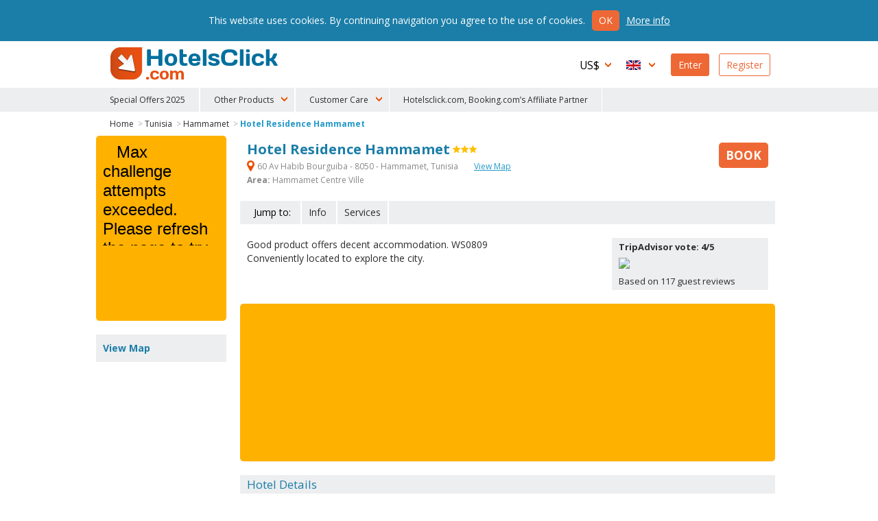

--- FILE ---
content_type: text/html
request_url: https://www.hotelsclick.com/hotels/tunisia/hammamet/70184/hotel-residence-hammamet.html
body_size: 9448
content:
<!DOCTYPE html><html lang="en">
    <head>
		<meta charset="utf-8">
        
		<!--[if IE]><meta http-equiv='X-UA-Compatible' content='IE=edge,chrome=1'><![endif]-->
		<meta name="viewport" content="initial-scale=1, user-scalable=no, width=device-width">
		<meta name="apple-mobile-web-app-capable" content="yes">

        
        <script type="text/javascript">
            window.dataLayer = window.dataLayer || [];
        </script>
        
        
        
        <script type="text/javascript">
            (function(w,d,s,l,i){w[l]=w[l]||[];w[l].push({'gtm.start':
                new Date().getTime(),event:'gtm.js'});var f=d.getElementsByTagName(s)[0],
                j=d.createElement(s),dl=l!='dataLayer'?'&l='+l:'';j.async=true;j.src=
                'https://www.googletagmanager.com/gtm.js?id='+i+dl;f.parentNode.insertBefore(j,f);
                })(window,document,'script','dataLayer','GTM-N8TNK24');
        </script>
        
        

        		<link rel="alternate" hreflang="it" href="https://www.hotelsclick.com/alberghi/tunisia/hammamet/70184/hotel-residence-hammamet.html">
		<link rel="alternate" hreflang="en" href="https://www.hotelsclick.com/hotels/tunisia/hammamet/70184/hotel-residence-hammamet.html">
		<link rel="alternate" hreflang="fr" href="https://www.hotelsclick.com/auberges/tunisie/hammamet/70184/hotel-residence-hammamet.html">
		<link rel="alternate" hreflang="de" href="https://www.hotelsclick.com/gasthofe/tunesien/hammamet/70184/hotel-residence-hammamet.html">
		<link rel="alternate" hreflang="es" href="https://www.hotelsclick.com/hoteles/tunez/hammamet/70184/hotel-residence-hammamet.html">

        <meta name="majestic-site-verification" content="MJ12_a408d0d1-75a8-42ea-afde-5fdea8d8f360">
        <link rel="shortcut icon" href="https://www.hotelsclick.com/images_dir/favicon.ico" />
        <link rel="apple-touch-icon" sizes="57x57" href="https://www.hotelsclick.com/images_dir/favicons/apple-touch-icon-57x57.png">
        <link rel="apple-touch-icon" sizes="60x60" href="https://www.hotelsclick.com/images_dir/favicons/apple-touch-icon-60x60.png">
        <link rel="apple-touch-icon" sizes="72x72" href="https://www.hotelsclick.com/images_dir/favicons/apple-touch-icon-72x72.png">
        <link rel="apple-touch-icon" sizes="76x76" href="https://www.hotelsclick.com/images_dir/favicons/apple-touch-icon-76x76.png">
        <link rel="apple-touch-icon" sizes="114x114" href="https://www.hotelsclick.com/images_dir/favicons/apple-touch-icon-114x114.png">
        <link rel="apple-touch-icon" sizes="120x120" href="https://www.hotelsclick.com/images_dir/favicons/apple-touch-icon-120x120.png">
        <link rel="apple-touch-icon" sizes="144x144" href="https://www.hotelsclick.com/images_dir/favicons/apple-touch-icon-144x144.png">
        <link rel="apple-touch-icon" sizes="152x152" href="https://www.hotelsclick.com/images_dir/favicons/apple-touch-icon-152x152.png">
        <link rel="apple-touch-icon" sizes="180x180" href="https://www.hotelsclick.com/images_dir/favicons/apple-touch-icon-180x180.png">
        <link rel="icon" type="image/png" href="https://www.hotelsclick.com/images_dir/favicons/192x192-hc.png" sizes="192x192">
        <meta name="msapplication-square70x70logo" content="https://www.hotelsclick.com/images_dir/favicons/smalltile.png" />
        <meta name="msapplication-square150x150logo" content="https://www.hotelsclick.com/images_dir/favicons/mediumtile.png" />
        <meta name="msapplication-wide310x150logo" content="https://www.hotelsclick.com/images_dir/favicons/widetile.png" />
        <meta name="msapplication-square310x310logo" content="https://www.hotelsclick.com/images_dir/favicons/largetile.png" />
        <link rel="help" href="https://www.hotelsclick.com/hotels.html" />

        

        <link rel="canonical" href="https://www.hotelsclick.com/hotels/tunisia/hammamet/70184/hotel-residence-hammamet.html">



        		<base href="https://www.hotelsclick.com/">
        
        <title>Hotel Residence Hammamet. Book with Hotelsclick.com</title>
        <meta name="description" content="Hotel Residence Hammamet, Hammamet in Hammamet Centre Ville area: find out the best deals and book your room.">


        

                                    
                <meta name="robots" content="index,follow">
        

        <link rel="icon" type="image/png" href="https://www.hotelsclick.com/images_dir/hotelsclick/hotelsclick-32x32.png" sizes="32x32" />
		<link rel="icon" type="image/png" href="https://www.hotelsclick.com/images_dir/hotelsclick/hotelsclick-16x16.png" sizes="16x16" />
        

        
        <link rel="search" type="application/opensearchdescription+xml" href="https://www.hotelsclick.com/opensearch.xml" title="Hotel Reservations, book with HotelsClick.com - Cheap to Luxury Hotels">
        
                                
        
        
        
        
        
        <link href="https://fonts.googleapis.com/css?family=Open+Sans:400,700" rel="stylesheet">

        
        <link rel="stylesheet " type='text/css' href="https://www.hotelsclick.com/en/stylesheet-5aq4Zp69YToxOntpOjA7czoyMToiaG90ZWxzY2xpY2svc3R5bGUuY3NzIjt996pZ4qa5.css">

        
        <!--[if lt IE 9]>
        <script src="https://oss.maxcdn.com/html5shiv/3.7.2/html5shiv.min.js"></script>
        <script src="https://oss.maxcdn.com/respond/1.4.2/respond.min.js"></script>
        <![endif]-->

        

        
        
        
                        
        <script>
            (function (w,i,d,g,e,t,s) {w[d] = w[d]||[];t= i.createElement(g);
                t.async=1;t.src=e;s=i.getElementsByTagName(g)[0];s.parentNode.insertBefore(t, s);
            })(window, document, '_gscq','script','//widgets.getsitecontrol.com/60303/script.js');
        </script>
        
                

		
		

        <meta name="google-site-verification" content="zCLM3o0EHQJhw1YGmlKmMM3IcpilBgmXvK-4WeAHwyo">
    </head>

    

    <body class="hotelpage   min_width ">

    
    
    <noscript><iframe src="https://www.googletagmanager.com/ns.html?id=GTM-N8TNK24" height="0" width="0" style="display:none;visibility:hidden"></iframe></noscript>
    
    

	
                                        		<!--[if lt IE 8]><p class="browserupgrade">You are using an <strong>outdated</strong> browser. Please <a href="http://browsehappy.com/?locale=en" target="_blank" rel="nofollow">upgrade your browser</a> to improve your experience.</p><![endif]-->

		<div class="wrp is_desktop">

            			<header>
				<div id="hdr">
					<div class="cnt">
						<h1><a href="https://www.hotelsclick.com/">HotelsClick.com</a></h1>

                        
                                                                            
                         

						<nav>
							<div id="menu_wrp">
								<div id="user_ico" class="mobile_menu"><p class="userico"><span>User</span></p></div>
								<div id="menu_ico" class="mobile_menu"><p class="burgermenu"><i><span>Menu</span></i></p></div>
								<ul id="menu">
									<li class="menu_item ico dropdown curr onmobile">
                                                                                <span class="current_curr">US$</span>
										<div class="submenu">
											<ul>
																								<li onclick="changeNavigationCurrency('EUR')">
													<span class="curr_name">Euro</span> <span class="curr_symb">€</span>
												</li>
																								<li onclick="changeNavigationCurrency('GBP')">
													<span class="curr_name">Pound Sterling</span> <span class="curr_symb">£</span>
												</li>
																								<li class="selected" onclick="changeNavigationCurrency('USD')">
													<span class="curr_name">US dollar</span> <span class="curr_symb">US$</span>
												</li>
																								<li onclick="changeNavigationCurrency('AUD')">
													<span class="curr_name">Australian Dollar</span> <span class="curr_symb">AUD</span>
												</li>
																								<li onclick="changeNavigationCurrency('DKK')">
													<span class="curr_name">Danish Krone</span> <span class="curr_symb">DKK</span>
												</li>
																								<li onclick="changeNavigationCurrency('NOK')">
													<span class="curr_name">Norwegian Krone</span> <span class="curr_symb">NOK</span>
												</li>
																								<li onclick="changeNavigationCurrency('SEK')">
													<span class="curr_name">Swedish krona</span> <span class="curr_symb">SEK</span>
												</li>
																								<li onclick="changeNavigationCurrency('CHF')">
													<span class="curr_name">Swiss Franc</span> <span class="curr_symb">CHF</span>
												</li>
																								<li onclick="changeNavigationCurrency('ARS')">
													<span class="curr_name">Argentine Peso</span> <span class="curr_symb">AR$</span>
												</li>
																								<li onclick="changeNavigationCurrency('BRL')">
													<span class="curr_name">Brazilian Real</span> <span class="curr_symb">BRL</span>
												</li>
																								<li onclick="changeNavigationCurrency('BGN')">
													<span class="curr_name">Bulgarian Lev</span> <span class="curr_symb">BGN</span>
												</li>
																								<li onclick="changeNavigationCurrency('CAD')">
													<span class="curr_name">Canadian Dollar</span> <span class="curr_symb">CAD</span>
												</li>
																								<li onclick="changeNavigationCurrency('CLP')">
													<span class="curr_name">Chilean Peso</span> <span class="curr_symb">CL$</span>
												</li>
																								<li onclick="changeNavigationCurrency('COP')">
													<span class="curr_name">Colombian Peso</span> <span class="curr_symb">COP</span>
												</li>
																								<li onclick="changeNavigationCurrency('CZK')">
													<span class="curr_name">Czech Koruna</span> <span class="curr_symb">Kč</span>
												</li>
																								<li onclick="changeNavigationCurrency('HUF')">
													<span class="curr_name">Hungarian Forint</span> <span class="curr_symb">HUF</span>
												</li>
																								<li onclick="changeNavigationCurrency('INR')">
													<span class="curr_name">Indian Rupee</span> <span class="curr_symb">Rs.</span>
												</li>
																								<li onclick="changeNavigationCurrency('ILS')">
													<span class="curr_name">Israeli New Sheqel</span> <span class="curr_symb">ILS</span>
												</li>
																								<li onclick="changeNavigationCurrency('JPY')">
													<span class="curr_name">Japanese Yen</span> <span class="curr_symb">¥</span>
												</li>
																								<li onclick="changeNavigationCurrency('MYR')">
													<span class="curr_name">Malaysian Ringgit</span> <span class="curr_symb">MYR</span>
												</li>
																								<li onclick="changeNavigationCurrency('MXN')">
													<span class="curr_name">Mexican Peso</span> <span class="curr_symb">MXN</span>
												</li>
																								<li onclick="changeNavigationCurrency('NZD')">
													<span class="curr_name">New Zealand dollar</span> <span class="curr_symb">NZD</span>
												</li>
																								<li onclick="changeNavigationCurrency('PEN')">
													<span class="curr_name">Peruvian Sol</span> <span class="curr_symb">S/.</span>
												</li>
																								<li onclick="changeNavigationCurrency('PHP')">
													<span class="curr_name">Philippine Peso</span> <span class="curr_symb">PHP</span>
												</li>
																								<li onclick="changeNavigationCurrency('PLN')">
													<span class="curr_name">Polish Zloty</span> <span class="curr_symb">zł</span>
												</li>
																								<li onclick="changeNavigationCurrency('RON')">
													<span class="curr_name">Romanian New Leu</span> <span class="curr_symb">lei</span>
												</li>
																								<li onclick="changeNavigationCurrency('RUB')">
													<span class="curr_name">Russian Ruble</span> <span class="curr_symb">RUB</span>
												</li>
																								<li onclick="changeNavigationCurrency('SGD')">
													<span class="curr_name">Singapore Dollar</span> <span class="curr_symb">S$</span>
												</li>
																								<li onclick="changeNavigationCurrency('ZAR')">
													<span class="curr_name">South African Rand</span> <span class="curr_symb">ZAR</span>
												</li>
																								<li onclick="changeNavigationCurrency('AED')">
													<span class="curr_name">U.A.E. Dirham</span> <span class="curr_symb">AED</span>
												</li>
																								<li onclick="changeNavigationCurrency('UYU')">
													<span class="curr_name">Uruguayan Peso</span> <span class="curr_symb">$U</span>
												</li>
																							</ul>
										</div>
                                        									</li>
									<li class="menu_item ico dropdown lang onmobile">

                                                                                                                                                                    
										
                                        <span class="current_lang en">English</span>
										<div class="submenu">
											<ul>
																																				<li>
													<a href="https://www.hotelsclick.com/alberghi/tunisia/hammamet/70184/hotel-residence-hammamet.html">
														<span class="lang_name">Italiano</span> <span class="lang_symb it">IT</span>
													</a>
												</li>
																																																																								<li>
													<a href="https://www.hotelsclick.com/auberges/tunisie/hammamet/70184/hotel-residence-hammamet.html">
														<span class="lang_name">Français</span> <span class="lang_symb fr">FR</span>
													</a>
												</li>
																																																<li>
													<a href="https://www.hotelsclick.com/gasthofe/tunesien/hammamet/70184/hotel-residence-hammamet.html">
														<span class="lang_name">Deutsch</span> <span class="lang_symb de">DE</span>
													</a>
												</li>
																																																<li>
													<a href="https://www.hotelsclick.com/hoteles/tunez/hammamet/70184/hotel-residence-hammamet.html">
														<span class="lang_name">Español</span> <span class="lang_symb es">ES</span>
													</a>
												</li>
																																			</ul>
										</div>

                                        									</li>

                                    


                                    									<li class="menu_item signin signbutton">
										<a title="Welcome! Already Registered? Access Your Profile" href="https://www.hotelsclick.com/bookings.php">Enter</a>
									</li>

									<li class="menu_item signup signbutton">
										<a title="Are You A New User? Register" href="https://www.hotelsclick.com/user_manager/register.php">Register</a>
									</li>

                                    

								</ul>

							</div>
						</nav>
					</div>


 
					<div id="hotlinks_wrp">
						<ul id="hotlinks" class="cnt">
						
                                <li class="ico specialoffers onmobile" data-order="1">
                                    <a href="/en/hotel-deals-flash.html">Special Offers 2025</a>
                                </li>

                                                        
                                                        
                            <li class="onmobile" style="display:none;">
                                                                                                                                    <a  title="Transfers" href="https://www.hotelsclick.com/en/shuttle-service.html" rel="nofollow" onclick="_gaq.push(['_trackEvent', 'Home Page - menu', 'POS 1 - iframe', 'Transfers [en]', 1]);">Transfers</a>
                            </li>
                            <li class="onmobile" style="display:none;">
                                <a  title="Car Hire" href="http://cars.hotelsclick.com/en/cars.html" onclick="_gaq.push(['_trackEvent', 'Home Page - menu', 'POS 2 - iframe', 'Car renting [en]', 1]);">Car Hire</a>
                            </li>
                            <li class="onmobile" style="display:none;">
                                                                <a  href="https://www.partner.viator.com/en/25531/" title="Attractions" rel="nofollow" target="_blank"  onclick="_gaq.push(['_trackEvent', 'Home Page - menu', 'POS 2 - WL', 'Attractions viator [en]', 1]);">Attractions</a>
                                                            </li>
                                                        <li class="onmobile" style="display:none;">
                                <a  title="Ski" href="https://www.hotelsclick.com/en/ski.html" onclick="_gaq.push(['_trackEvent', 'Home Page - menu', 'POS 7 - iframe', 'Ski [en]', 1]);">Ski</a>
                            </li>
                            <li class="onmobile" style="display:none;">
                                <a title="Ferries" href="https://www.hotelsclick.com/en/ferries.html" onclick="_gaq.push(['_trackEvent', 'Home Page - menu', 'POS 9 - iframe', 'Ferries [en]', 1]);">Ferries</a>
                            </li>
                            <li class="onmobile" style="display:none;">
                                <a href="/information/faqs.html">F.A.Q.</a>
                            </li>
                                
                                <li class="onmobile" style="display:none;">
                                    <a href="/en/contact-us.html">Contact Us</a>
                                </li>
                                
                            
                                                        <li class="ico dropdown extra_services" data-order="2">
                                <span>Other Products</span>
                                <div class="submenu">
                                    <ol>
                                        <li>
                                                                                                                                                                                    <a  title="Transfers" href="https://www.hotelsclick.com/en/shuttle-service.html" rel="nofollow" onclick="_gaq.push(['_trackEvent', 'Home Page - menu', 'POS 1 - iframe', 'Transfers [en]', 1]);">Transfers</a>
                                        </li>
                                        <li>
                                            <a  title="Car Hire" href="http://cars.hotelsclick.com/en/cars.html"  onclick="_gaq.push(['_trackEvent', 'Home Page - menu', 'POS 2 - iframe', 'Car renting [en]', 1]);">Car Hire</a>
                                        </li>
                                        <li>
                                                                                        <a  href="https://www.partner.viator.com/en/25531/" title="Attractions" rel="nofollow" target="_blank" onclick="_gaq.push(['_trackEvent', 'Home Page - menu', 'POS 2 - WL', 'Attractions viator [en]', 1]);">Attractions</a>
                                                                                    </li>
                                        <li>
                                            <a  title="Ski" href="https://www.hotelsclick.com/en/ski.html" onclick="_gaq.push(['_trackEvent', 'Home Page - menu', 'POS 7 - iframe', 'Ski [en]', 1]);">Ski</a>
                                        </li>
                                        <li>
                                            <a title="Ferries" href="https://www.hotelsclick.com/en/ferries.html" onclick="_gaq.push(['_trackEvent', 'Home Page - menu', 'POS 9 - iframe', 'Ferries [en]', 1]);">Ferries</a>
                                        </li>
                                    </ol>
                                </div>
                            </li>
                                                        
                            <li class="ico dropdown customer_care" data-order="2">
                                <span>Customer Care</span>
                                <div class="submenu">
                                    <ol>
                                        <li><a href="/information/faqs.html">F.A.Q.</a></li>
                                        
                                            <li><a href="/en/contact-us.html">Contact Us</a></li>
                                        
                                    </ol>
                                </div>
                            </li>    
                            
                            
                                <li class="ico specialoffers onmobile">
                                                                            <a href="/information/terms.html" target="_blank" rel="nofollow noopener">Hotelsclick.com, Booking.com’s Affiliate Partner</a>
                                                                    </li>
                            
                            

						</ul>
					</div>


				</div>
			</header>
            
			<main>
                
				
				<div id="error" class="error_div cnt" style="display: none;">
					<a id="eanchor"></a>
					<div class="error_border">
						<fieldset class="error_field">
							<legend><span class="red_font">Error</span></legend>
							<span id="error_text"></span>
							<span class="cursor_pointer" onclick="hide_error();">close</span>
						</fieldset>
					</div>
				</div>


				
        










    
    


    
    
                        



    
    
        
    
        
            
            
        
            
            
        
            
            
        
            
            
    






<div class="internal cnt hotel" itemscope itemtype="http://schema.org/Hotel">

    <input type="hidden" id="client" name="client" value="actorb2c"/>

    

    
    
    
    

    <div id="breadcrumb" class="spacer">
        <ol>
            <li><a href="https://www.hotelsclick.com/">Home</a> ></li>
            <li><a href="https://www.hotelsclick.com/hotels/TN/hotel-tunisia.html">Tunisia</a> ></li>
            <li><a href="https://www.hotelsclick.com/hotels/tunisia/HAMM/hotel-hammamet.html">Hammamet</a> ></li>
            <li><a itemprop="url" href="https://www.hotelsclick.com/hotels/tunisia/hammamet/70184/hotel-residence-hammamet.html" class="selected">Hotel Residence Hammamet</a></li>
        </ol>
        <script type="application/ld+json">
        {
           "@context":"http://schema.org",
           "@type":"WebPage",
           "breadcrumb":{
              "@type":"BreadcrumbList",
              "itemListElement":[
                 {
                    "@type":"ListItem",
                    "position":1,
                    "item":{
                       "@id":"/",
                       "name":"HotelsClick.com"
                    }
                 },
                 {
                    "@type":"ListItem",
                    "position":2,
                    "item":{
                        "@id": "https://www.hotelsclick.com/hotels/TN/hotel-tunisia.html",
                        "name": "Tunisia"
                    }
                 },
                 {
                    "@type":"ListItem",
                    "position":3,
                    "item":{
                       "@id":"https://www.hotelsclick.com/hotels/tunisia/HAMM/hotel-hammamet.html",
                       "name":"Hammamet"
                    }
                 },
                 {
                    "@type":"ListItem",
                    "position":4,
                    "item":{
                       "@id":"",
                       "name":"Hotel Residence Hammamet"
                    }
                 }
              ]
           }
        }
        </script>
    </div>
    
        

        <div class="main">
    
        <div class="title">
            <div class="title_cnt">
                <div class="name">
                    <h1>
                        <span itemprop="name">Hotel Residence Hammamet</span>
                    </h1>
                     <span class="cat"><span class="s3" title="Hotel Residence Hammamet 3 Stars">3 Stars</span></span>                </div>

                                <p class="address">
                    <strong itemprop="address" class="gmapopener" onclick="_gaq.push(['_trackEvent', 'Hotel Page', 'View Hotel Map - LINK (address)','HAMM 70184']);"><span>&nbsp;</span> 60 Av Habib Bourguiba - 8050  -  Hammamet,
                        Tunisia
                    </strong>
                                        <strong class="gmapopener altlink" onclick="_gaq.push(['_trackEvent', 'Hotel Page', 'View Hotel Map - LINK','HAMM 70184']);">View Map</strong>
                                                                <br>
                        <strong>Area:</strong> Hammamet Centre Ville
                                                        </p>
                
                            </div>

                        <div class="minprice_td">
                <div class="inner">
                                                            <a href="hotels/tunisia/hammamet/70184/hotel-residence-hammamet.html#form_results_wrp" class="scrollto nooff booknow no_minprice "><span class="cta_book">Book</span></a>
                </div>
            </div>
                    </div>


                                <div id="goto" class="nofeedback">
                <ul>
                    <li class="lbl">Jump to:</li>
                                            <li><a class="scrollto nooff" href="hotels/tunisia/hammamet/70184/hotel-residence-hammamet.html#info">Info</a></li>
                                                            <li><a class="scrollto nooff last_item" href="hotels/tunisia/hammamet/70184/hotel-residence-hammamet.html#serv_hotel">Services</a></li>                                    </ul>
            </div>
                    


        


        

        <div id="text_wrp" class="txtshorter">
            

            

                                                                                                        
                <div id="text_feedback_inner">

                <div class="text full">
                    <p>
                        Good product offers decent accommodation. WS0809<br>Conveniently located to explore the city.
                    </p>
                </div>

                                    <div class="feedback_wrp feedbackV2">

                                                <p class="tripadv ">
                            <span class="vote">TripAdvisor vote: 4/5</span>
                            <span class="patch">
                                <img src="https://www.tripadvisor.com/img/cdsi/img2/ratings/traveler/4.0-39958-4.gif">
                            </span>
                            <span class="claim">
                                Based on 117 guest reviews
                            </span>
                        </p>
                        
                        
                        
                    </div>
                
                </div>

                    </div>


                    
            <div id="form_results_wrp" style="height:250px;">
                <div id="search_form" class="wide" style="height:230px; -moz-border-radius: 5px 5px 5px 5px;-webkit-border-radius: 5px 5px 5px 5px;border-radius: 5px 5px 5px 5px;">
                    <div id="booking_widget_form">

                        
<ins class="bookingaff" data-aid="1812058" data-target_aid="1812058" data-prod="nsb" data-width="100%" data-height="auto" data-lang="en" data-currency="USD" data-label="homepage_form" data-ss="residence hammamet hammamet">
    <!-- Anything inside will go away once widget is loaded. -->
    <a href="//www.booking.com?aid=1812058">Booking.com</a>
</ins>
<script type="text/javascript">
    (function(d, sc, u) {
        var s = d.createElement(sc), p = d.getElementsByTagName(sc)[0];
        s.type = 'text/javascript';
        s.async = true;
        s.src = u + '?v=' + (+new Date());
        p.parentNode.insertBefore(s,p);
    })(document, 'script', '//aff.bstatic.com/static/affiliate_base/js/flexiproduct.js');
</script>

                    </div>
                </div>
            </div>
        
        


        
                <div id="info" class="box_wrp">

            <h2>Hotel Details</h2>
            <div class="text">

                
                
                <h3>Lobby</h3><p>Medium in size with enough seating areas.</p><h3>Exterior</h3><p>Purpose built block.</p><h3>Rooms</h3><p>Medium in size, well decorated and furnished. bathrooms are also medium in size and well furnished.</p><h3>Restaurant</h3><p>Located in the ground floor. Medium in size with good decoration throughout. It offers local and international cuisine.</p>
                

            </div>
        </div>
        

        

                <div id="serv_hotel" class="box_wrp">
            <h2>Hotel facilities</h2>
            <ul class="sprt">

                                        <li class="lifts"><span>&nbsp;</span>Lifts 1</li>
                                        <li class="laundry"><span>&nbsp;</span>Laundry Service</li>
                                        <li class="shops"><span>&nbsp;</span>Shops</li>
                                        <li class="voltage"><span>&nbsp;</span>Voltage 220</li>
                                </ul>
                        <div class="text">
                <p>The <strong>Hotel Residence Hammamet</strong> offers a laundry service. The accommodation is suitable for those who love shopping.</p>
            </div>
                                </div>
        

                <div id="serv_room" class="box_wrp">
            <h2>Rooms facilities</h2>
            <ul class="sprt">
                            <li class="tv"><span>&nbsp;</span>Television</li>
                            <li class="tvsat"><span>&nbsp;</span>Satellite TV</li>
                        </ul>
                        <div class="text">
                <p>The <strong>Hotel Residence Hammamet</strong> offers the use of a TV in the rooms.</p>
            </div>
                    </div>
        

                        
        
        

                


         
        

        
        <a id="booknowfx" href="https://www.hotelsclick.com/hotels/tunisia/hammamet/70184/hotel-residence-hammamet.html#form_results_wrp" class="scrollto nooff ">Book</a>

        <div id="gmapdialog" title="Location" data-hotel-id="70184"></div>

        
        </div>

    <div class="sidebar">

                <div id="form_bar" style="min-height:270px;">
            
            
<ins class="bookingaff" data-aid="1812058" data-target_aid="1812058" data-prod="nsb" data-width="100%" data-height="auto" data-lang="en" data-currency="USD" data-label="homepage_form" data-ss="residence hammamet hammamet">
    <!-- Anything inside will go away once widget is loaded. -->
    <a href="//www.booking.com?aid=1812058">Booking.com</a>
</ins>
<script type="text/javascript">
    (function(d, sc, u) {
        var s = d.createElement(sc), p = d.getElementsByTagName(sc)[0];
        s.type = 'text/javascript';
        s.async = true;
        s.src = u + '?v=' + (+new Date());
        p.parentNode.insertBefore(s,p);
    })(document, 'script', '//aff.bstatic.com/static/affiliate_base/js/flexiproduct.js');
</script>
        </div>
        
        <div id="map_wrp" class="sidebox">
            <h3>View Map</h3>
            <p>
                <span class="gmapopener" onclick="_gaq.push(['_trackEvent', 'Hotel Page', 'View Hotel Map - IMG','HAMM 70184']);" title="Map RESIDENCE HAMMAMET" style="background-image: url('https://pictures.netstorming.net/common/hotels/maps/70184/map-residence-hammamet.png')">
                    <img src="https://pictures.netstorming.net/common/hotels/maps/70184/map-residence-hammamet.png" alt="Map RESIDENCE HAMMAMET" title="Map RESIDENCE HAMMAMET HAMMAMET" />
                </span>
            </p>
        </div>

        <div id="accepted_cc" class="sidebox">
            <h3>Payment types</h3>
            <p class="payment_type">
    <span class="cc" id="mastercard">Mastercard</span>
    <span class="cc" id="visa">Visa</span>
    <span class="cc" id="americanexp">American Express</span>
    <span class="cc" id="paypal">Paypal</span>
</p>
        </div>

        

                <div id="other_hotel_links" class="sidebox">
            <h3>Recommended hotels</h3>
            <ul>
                                    <li><a href="hotels/tunisia/hammamet/98259/hotel-le-zenith.html">Hotel Le Zenith</a></li>
                                    <li><a href="hotels/tunisia/hammamet/46787/hotel-mechmoum.html">Hotel Mechmoum</a></li>
                                    <li><a href="hotels/tunisia/hammamet/155159/hotel-mediterranee-thalasso-golf.html">Hotel Mediterranee Thalasso-Golf</a></li>
                                    <li><a href="hotels/tunisia/hammamet/52234/hotel-omar-khayam-club-and-aquapark.html">Hotel Omar Khayam Club &amp; Aquapark</a></li>
                                    <li><a href="hotels/tunisia/hammamet/3278/hotel-park-plage.html">Hotel Park Plage</a></li>
                                    <li><a href="hotels/tunisia/hammamet/52235/hotel-residence-la-paix.html">Hotel Residence La Paix</a></li>
                                    <li><a href="hotels/tunisia/hammamet/123884/hotel-residence-mahmoud.html">Hotel Residence Mahmoud</a></li>
                                    <li><a href="hotels/tunisia/hammamet/70202/hotel-residence-romane.html">Hotel Residence Romane</a></li>
                                    <li><a href="hotels/tunisia/hammamet/46791/hotel-samira-club.html">Hotel Samira Club</a></li>
                                    <li><a href="hotels/tunisia/hammamet/124560/hotel-hamilton.html">Hotel Hamilton</a></li>
                                    <li class="last"><a href="hotels/tunisia/HAMM/hotel-hammamet.html">All Hotels Hammamet</a></li>
                            </ul>
        </div>
        
        
       

                <div id="photogallery" class="sidebox">
            <p>
                <a href="https://www.hotelsclick.com/hotels/tunisia/hammamet/70184/hotel-residence-hammamet-photos.html" title="Photo Hotel Residence Hammamet">Photo Hotel Residence Hammamet</a>
            </p>
        </div>
        
    </div>
    
</div>










			</main>


                        <footer>
				<div id="ftr">
					<div class="cnt">

                                                                        
                                                
                                                
                                                
                        <ul id="whoweare" class="col" style="width: 30%;">
                            <li class="lbl">HotelsClick.com</li>
                            <li class="lnk"><a href="/information/about.html">About us</a></li>
                            
                                <li class="lnk"><a href="/information/terms.html">Terms & Conditions</a></li>
                            
                            <li class="lnk"><a href="http://blog.hotelsclick.com/" target="_blank">Blog</a></li>
                            <li class="lnk"><a href="/information/privacy.html">Privacy</a></li>
                            <li class="lnk"><a href="/hotels.html">Sitemap</a></li>
                        </ul>

                        <ul id="forpartners" class="col" style="width: 30%;">
                            <li class="lbl">Partner Services</li>
                            <li><a href="/en/add-your-hotel.html">Add your hotel</a></li>
                            <li>
                                                                                                <a href="/en/affiliates.html">Affiliate with us</a>
                            </li>
                            <li><a href="http://extranet.hotelsclick.com/" target="_blank">Extranet</a></li>
                        </ul>

                                                <div id="newsletter_ftr" class="col">
                            <p>
                                <strong>Newsletter</strong><br>
                                Exclusive deals, straight to your inbox.<br>
                                <a class="newsletter_link" href="/user_manager/registernwl.php">subscribe</a>
                            </p>
                        </div>
                        
						<div id="pay_follow_app">
                            <p id="payment_type">
                                <span class="cc" id="ssl_stamp">SSL</span>
                                <span class="cc" id="mastercard">Mastercard</span>
                                <span class="cc" id="visa">Visa</span>
                                <span class="cc" id="americanexp">American Express</span>
                                <span class="cc" id="paypal">Paypal</span>
                                <span class="cc" id="amazon">AmazonPay</span>
                            </p>

                            

                            
                        </div>
                    </div>
				</div>
				<div id="subftr">
					<div class="cnt">
						<p id="copyright">
							<span>Copyright © 2020/25 Hashnap srl. All rights reserved | P.Iva 04396920276<br>Determination License 0027448 issued on 20.01.2020 by the Veneto Region.</span>
                                                            Hashnap srl - via Brunacci, 9/b - 30175 Marghera (Venice), Italy
                            							<a href="http://www.netstorming.net" title="NetStorming Software House" target="_blank" style="margin-top: 5px; margin-right: 5px;">NetStorming srl</a>
						</p>
					</div>
				</div>
			</footer>
                        
		</div>

        
        <script type="text/javascript">
            var _gaq = _gaq || [];
        </script>
        
            
		

        
        <script type="text/javascript">var sessid = "hmnit3bsuhloaaj79a2o182lo4";</script>

        
				
		<script  type="text/javascript" src="https://www.hotelsclick.com/en/javascript-571c4zZ1YTozOntpOjA7czoyNjoidmVuZG9yL2pxdWVyeS0yLjIuMi5taW4uanMiO2k6MTtzOjMwOiJ2ZW5kb3IvanF1ZXJ5LXVpLTEuMTIuMS5taW4uanMiO2k6MjtzOjM1OiJ2ZW5kb3IvanF1ZXJ5LXVpLWkxOG4uMS4xMS40Lm1pbi5qcyI7fQ.H-.H-1Zz4c175-notcomp.js"></script>
						
		<script  type="text/javascript" src="https://www.hotelsclick.com/en/[base64].H-1Zz4c175.js"></script>
		
        
        

                <script type="text/javascript">
            $(function() {
                setTimeout(session_keep_alive,300000);
parseUrl();
            });
        </script>
        

        
		

	    
		
		


        
        


        
				


		
		
		

		
		
		
		
		
		        
        
        <script type="text/javascript">

(function(f,a,c,d,g,b,h,e){if(f.taq){return}b=f.taq=function(){b.queue.push(arguments)};b.queue=[];if(/bot|googlebot|crawler|spider|robot|crawling/i.test(c.userAgent)){return}h=a.createElement(d);h.async=true;h.src=g;e=a.getElementsByTagName(d)[0];e.parentNode.insertBefore(h,e)})(window,document,navigator,"script","//static.tacdn.com/js3/taevents-c.js");
taq('init', "170760524");


taq('track', "PAGEVIEW", {"is_member":"false","device":"desktop","ab":"a","user_lang":"en","currency":"USD"});
</script>
        







<script src="https://www.artfut.com/static/tagtag.min.js?campaign_code=c0f692d8a4" onerror='var self = this;window.ADMITAD=window.ADMITAD||{},ADMITAD.Helpers=ADMITAD.Helpers||{},ADMITAD.Helpers.generateDomains=function(){for(var e=new Date,n=Math.floor(new Date(2020,e.getMonth(),e.getDate()).setUTCHours(0,0,0,0)/1e3),t=parseInt(1e12*(Math.sin(n)+1)).toString(30),i=["de"],o=[],a=0;a<i.length;++a)o.push({domain:t+"."+i[a],name:t});return o},ADMITAD.Helpers.findTodaysDomain=function(e){function n(){var o=new XMLHttpRequest,a=i[t].domain,D="https://"+a+"/";o.open("HEAD",D,!0),o.onload=function(){setTimeout(e,0,i[t])},o.onerror=function(){++t<i.length?setTimeout(n,0):setTimeout(e,0,void 0)},o.send()}var t=0,i=ADMITAD.Helpers.generateDomains();n()},window.ADMITAD=window.ADMITAD||{},ADMITAD.Helpers.findTodaysDomain(function(e){if(window.ADMITAD.dynamic=e,window.ADMITAD.dynamic){var n=function(){return function(){return self.src?self:""}}(),t=n(),i=(/campaign_code=([^&]+)/.exec(t.src)||[])[1]||"";t.parentNode.removeChild(t);var o=document.getElementsByTagName("head")[0],a=document.createElement("script");a.src="https://www."+window.ADMITAD.dynamic.domain+"/static/"+window.ADMITAD.dynamic.name.slice(1)+window.ADMITAD.dynamic.name.slice(0,1)+".min.js?campaign_code="+i,o.appendChild(a)}});'></script>




<script type="text/javascript">
    window._retag = window._retag || [];
    window._retag.push({code: "9ce888469c", level: 0});
    (function () {
        var id = "admitad-retag";
        if (document.getElementById(id)) {return;}
        var s = document.createElement("script");
        s.async = true; s.id = id;
        var r = (new Date).getDate();
        s.src = (document.location.protocol == "https:" ? "https:" : "http:") + "//cdn.lenmit.com/static/js/retag.js?r="+r;
        var a = document.getElementsByTagName("script")[0]
        a.parentNode.insertBefore(s, a);
    })()
</script>









<script type="text/javascript">
    // required object
    window.ad_product = {
        "id": "70184",   // required
        "vendor": "HotelsClick.com",
        "price": "",
        "url": "https://www.hotelsclick.com/hotels/tunisia/hammamet/70184/hotel-residence-hammamet.html",
        "picture": "",
        "name": "RESIDENCE HAMMAMET",
        "category": "6"
    };

    window._retag = window._retag || [];
    window._retag.push({code: "9ce88846e2", level: 2});
    (function () {
        var id = "admitad-retag";
        if (document.getElementById(id)) {return;}
        var s = document.createElement("script");
        s.async = true; s.id = id;
        var r = (new Date).getDate();
        s.src = (document.location.protocol == "https:" ? "https:" : "http:") + "//cdn.lenmit.com/static/js/retag.js?r="+r;
        var a = document.getElementsByTagName("script")[0]
        a.parentNode.insertBefore(s, a);
    })()
</script>







 

					<script type="text/javascript">
                $(document).ready(function(){
                    if ( typeof $.cookieBar == 'function' ) {
                        $.cookieBar({
                            message: "This website uses cookies. By continuing navigation you agree to the use of cookies.",
                            acceptButton: true,
                            acceptText: "Ok",
                            declineButton: false,
                            policyButton: true,
                            policyText: "More info",
                            policyURL: "https://www.hotelsclick.com/en/cookies.html",
                            autoEnable: true,
                            acceptOnContinue: true,
                            forceShow: false,
                            expireDays: 365,
                            element: "body",
                            effect: "slide",
                            append: false,
                            fixed: true,
                            bottom: true,
                            zindex: "1001"
                        });
                    }
                });
        </script>
		
        

        
    </body>
</html>


--- FILE ---
content_type: text/html; charset=UTF-8
request_url: https://www.booking.com/flexiproduct.html?product=nsb&w=100%25&h=auto&lang=en&aid=1812058&target_aid=1812058&selected_currency=USD&ss=residence%20hammamet%20hammamet&fid=1763775673000&affiliate-link=widget1&
body_size: 1813
content:
<!DOCTYPE html>
<html lang="en">
<head>
    <meta charset="utf-8">
    <meta name="viewport" content="width=device-width, initial-scale=1">
    <title></title>
    <style>
        body {
            font-family: "Arial";
        }
    </style>
    <script type="text/javascript">
    window.awsWafCookieDomainList = ['booking.com'];
    window.gokuProps = {
"key":"AQIDAHjcYu/GjX+QlghicBgQ/7bFaQZ+m5FKCMDnO+vTbNg96AGS8X/Mt0k6d7Xyo0OwQ/Z3AAAAfjB8BgkqhkiG9w0BBwagbzBtAgEAMGgGCSqGSIb3DQEHATAeBglghkgBZQMEAS4wEQQM4dhFAVRAvTWkEoQSAgEQgDtVQwFQ+8zJzSMVoFcOoCSae1p1R/DQdD0AyCKBVfOyEJtKZpFoQue9GVJW1HFeO2reU7BxmxMy/zuO8w==",
          "iv":"D5499AF2zwAAAvQh",
          "context":"/S6ooaikBddq9Vco3O/YdG17xL9zGuvUtME1FVB1/l/HWD+XNv7f2PhtqddmwCbSGfmB7MkoddKhYOknZYirmqjQmvUS9B3pjvRUU75rg1wjml3dxLjgIkN45tUujB6SICD75yyKrEH/vBbAvjSchZQLiUzwYDgQ/Rthnz0M1Im8KWaOTNeJi+FwxnK1ve1ZS2abCTGtq9nN+mqZsruEZ50UXFxNG6Uw62dIvbh2y32VPgmeBPafiREHhTK1VZkIxgMc8rQ+H99WqOHmtQFq/S6EDv0Wyf1ZIr1vDKmXD3vFv86SFraFYOEzxud971wUuxQ5cHWlV2ljK68yJRsUMaLCWGqXf1jMA3VmF3b0E0ESqJI="
};
    </script>
    <script src="https://d8c14d4960ca.337f8b16.us-east-2.token.awswaf.com/d8c14d4960ca/a18a4859af9c/f81f84a03d17/challenge.js"></script>
</head>
<body>
    <div id="challenge-container"></div>
    <script type="text/javascript">
        AwsWafIntegration.saveReferrer();
        AwsWafIntegration.checkForceRefresh().then((forceRefresh) => {
            if (forceRefresh) {
                AwsWafIntegration.forceRefreshToken().then(() => {
                    window.location.reload(true);
                });
            } else {
                AwsWafIntegration.getToken().then(() => {
                    window.location.reload(true);
                });
            }
        });
    </script>
    <noscript>
        <h1>JavaScript is disabled</h1>
        In order to continue, we need to verify that you're not a robot.
        This requires JavaScript. Enable JavaScript and then reload the page.
    </noscript>
</body>
</html>

--- FILE ---
content_type: text/html; charset=UTF-8
request_url: https://www.booking.com/flexiproduct.html?product=nsb&w=100%25&h=auto&lang=en&aid=1812058&target_aid=1812058&selected_currency=USD&ss=residence%20hammamet%20hammamet&fid=1763775673019&affiliate-link=widget1&
body_size: 1812
content:
<!DOCTYPE html>
<html lang="en">
<head>
    <meta charset="utf-8">
    <meta name="viewport" content="width=device-width, initial-scale=1">
    <title></title>
    <style>
        body {
            font-family: "Arial";
        }
    </style>
    <script type="text/javascript">
    window.awsWafCookieDomainList = ['booking.com'];
    window.gokuProps = {
"key":"AQIDAHjcYu/GjX+QlghicBgQ/7bFaQZ+m5FKCMDnO+vTbNg96AGS8X/Mt0k6d7Xyo0OwQ/Z3AAAAfjB8BgkqhkiG9w0BBwagbzBtAgEAMGgGCSqGSIb3DQEHATAeBglghkgBZQMEAS4wEQQM4dhFAVRAvTWkEoQSAgEQgDtVQwFQ+8zJzSMVoFcOoCSae1p1R/DQdD0AyCKBVfOyEJtKZpFoQue9GVJW1HFeO2reU7BxmxMy/zuO8w==",
          "iv":"D549ygH6pgAAAmmj",
          "context":"IhVLDDkZNn9K3l9eMhTHflnOGhCSdsxhdDOQYoohOqwr1/oMLvGDNP/mDS6FdahrOBhq0wOrmJgZpitiL/M46tmvEc+x2FE7JUmuvZ0lajiGG8NdDXiKJMsdbshy7TzCGJ5Eh5CGUBKWlJRLPwVAGpJRu0dyjy16Zet222ke86cVGEqCXMrxaM4HZxO6Z+PxJuVmSIFBtJfmYxosZCLRWDfpUayv6PjTgPT3f9bsP/BTNwy5XbuvtZnlCcSBD81QhH5TgzRm8k+2Y/aSLWtQlhEBzbuWGF9JEgfOBCQ9B+iuhJQB3U61a2zsKDKcBPSbmpr5UNwjSoyW30ux6nOvXQxhCqZE5cohDqB9AFXcyYbbZ28="
};
    </script>
    <script src="https://d8c14d4960ca.337f8b16.us-east-2.token.awswaf.com/d8c14d4960ca/a18a4859af9c/f81f84a03d17/challenge.js"></script>
</head>
<body>
    <div id="challenge-container"></div>
    <script type="text/javascript">
        AwsWafIntegration.saveReferrer();
        AwsWafIntegration.checkForceRefresh().then((forceRefresh) => {
            if (forceRefresh) {
                AwsWafIntegration.forceRefreshToken().then(() => {
                    window.location.reload(true);
                });
            } else {
                AwsWafIntegration.getToken().then(() => {
                    window.location.reload(true);
                });
            }
        });
    </script>
    <noscript>
        <h1>JavaScript is disabled</h1>
        In order to continue, we need to verify that you're not a robot.
        This requires JavaScript. Enable JavaScript and then reload the page.
    </noscript>
</body>
</html>

--- FILE ---
content_type: text/html; charset=UTF-8
request_url: https://www.booking.com/flexiproduct.html?product=nsb&w=100%25&h=auto&lang=en&aid=1812058&target_aid=1812058&selected_currency=USD&ss=residence%20hammamet%20hammamet&fid=1763775673000&affiliate-link=widget1&
body_size: 1810
content:
<!DOCTYPE html>
<html lang="en">
<head>
    <meta charset="utf-8">
    <meta name="viewport" content="width=device-width, initial-scale=1">
    <title></title>
    <style>
        body {
            font-family: "Arial";
        }
    </style>
    <script type="text/javascript">
    window.awsWafCookieDomainList = ['booking.com'];
    window.gokuProps = {
"key":"AQIDAHjcYu/GjX+QlghicBgQ/7bFaQZ+m5FKCMDnO+vTbNg96AGS8X/Mt0k6d7Xyo0OwQ/Z3AAAAfjB8BgkqhkiG9w0BBwagbzBtAgEAMGgGCSqGSIb3DQEHATAeBglghkgBZQMEAS4wEQQM4dhFAVRAvTWkEoQSAgEQgDtVQwFQ+8zJzSMVoFcOoCSae1p1R/DQdD0AyCKBVfOyEJtKZpFoQue9GVJW1HFeO2reU7BxmxMy/zuO8w==",
          "iv":"D549ywA8zQAAAl1h",
          "context":"5Kr0uo4FspL7CC0rOe0DDILenyZeZYTFg7UfHGx0L7Djb/A+TKWM04/Npz8ws4di9GV2YKL3PNWIr+d0mRbQQRvCSG+Y6L+pxxN8jEKedg/8eyKXtrk0CUx112YkDZ9KOOaeLCrH36ejd4qBG6u/Ix/KrcyiyhCfO/naNRZKUO5q5B3XlDppwmdql2t81NHLWYNvWmPimmlQkKPKDumrpdeeCsqM1tan29dpccA4Odx+bpTAKPzCg22yMp4HvLl0rW8ARrzUpDpR60YH9X2V48/1t78yw61zbG6TN5cOW8NzDq3C1w6pKxeCdIvlv5DKhP7H5Rr62HEHnYPWPOOMkLYFx+YHkDE91ZFDt8P0Tr6CMY4="
};
    </script>
    <script src="https://d8c14d4960ca.337f8b16.us-east-2.token.awswaf.com/d8c14d4960ca/a18a4859af9c/f81f84a03d17/challenge.js"></script>
</head>
<body>
    <div id="challenge-container"></div>
    <script type="text/javascript">
        AwsWafIntegration.saveReferrer();
        AwsWafIntegration.checkForceRefresh().then((forceRefresh) => {
            if (forceRefresh) {
                AwsWafIntegration.forceRefreshToken().then(() => {
                    window.location.reload(true);
                });
            } else {
                AwsWafIntegration.getToken().then(() => {
                    window.location.reload(true);
                });
            }
        });
    </script>
    <noscript>
        <h1>JavaScript is disabled</h1>
        In order to continue, we need to verify that you're not a robot.
        This requires JavaScript. Enable JavaScript and then reload the page.
    </noscript>
</body>
</html>

--- FILE ---
content_type: text/html; charset=UTF-8
request_url: https://www.booking.com/flexiproduct.html?product=nsb&w=100%25&h=auto&lang=en&aid=1812058&target_aid=1812058&selected_currency=USD&ss=residence%20hammamet%20hammamet&fid=1763775673019&affiliate-link=widget1&
body_size: 1811
content:
<!DOCTYPE html>
<html lang="en">
<head>
    <meta charset="utf-8">
    <meta name="viewport" content="width=device-width, initial-scale=1">
    <title></title>
    <style>
        body {
            font-family: "Arial";
        }
    </style>
    <script type="text/javascript">
    window.awsWafCookieDomainList = ['booking.com'];
    window.gokuProps = {
"key":"AQIDAHjcYu/GjX+QlghicBgQ/7bFaQZ+m5FKCMDnO+vTbNg96AGS8X/Mt0k6d7Xyo0OwQ/Z3AAAAfjB8BgkqhkiG9w0BBwagbzBtAgEAMGgGCSqGSIb3DQEHATAeBglghkgBZQMEAS4wEQQM4dhFAVRAvTWkEoQSAgEQgDtVQwFQ+8zJzSMVoFcOoCSae1p1R/DQdD0AyCKBVfOyEJtKZpFoQue9GVJW1HFeO2reU7BxmxMy/zuO8w==",
          "iv":"D549yQA+DAAAAhL9",
          "context":"+HaAsmaDftli4IsfbPj4qb6yhD6DsOUzDMj2zRoadtYxy1y7FGvMowptiP9/an5fe28Vo10FlvsCO2nOgeW+2QPeCA12Ey5nYjkW+jYUJLzHTCKtBTie3itzbGJvQFgcDHe+uGQ9VFcHhqMQvoZOmQu3QbL0rzpWY3VubS29aTBKzapD+2zeTNYhqo9RffFwVDPRd9ip4khxeHltArhz6jScUyT+r3ezY9Qti7QQis8HKoE/4LgM3RoDd/UOuNIP+s52KxoPnY41bR3jidfLBcbxabzRo3fyyq+2KFreizXMF9iB6lMWs7FYzjukMT6p9FBK6kxChrzGRFyjn4X0HsIzrF1CPy6+CMVRgCB1AO9LYHQ="
};
    </script>
    <script src="https://d8c14d4960ca.337f8b16.us-east-2.token.awswaf.com/d8c14d4960ca/a18a4859af9c/f81f84a03d17/challenge.js"></script>
</head>
<body>
    <div id="challenge-container"></div>
    <script type="text/javascript">
        AwsWafIntegration.saveReferrer();
        AwsWafIntegration.checkForceRefresh().then((forceRefresh) => {
            if (forceRefresh) {
                AwsWafIntegration.forceRefreshToken().then(() => {
                    window.location.reload(true);
                });
            } else {
                AwsWafIntegration.getToken().then(() => {
                    window.location.reload(true);
                });
            }
        });
    </script>
    <noscript>
        <h1>JavaScript is disabled</h1>
        In order to continue, we need to verify that you're not a robot.
        This requires JavaScript. Enable JavaScript and then reload the page.
    </noscript>
</body>
</html>

--- FILE ---
content_type: text/html; charset=UTF-8
request_url: https://www.booking.com/flexiproduct.html?product=nsb&w=100%25&h=auto&lang=en&aid=1812058&target_aid=1812058&selected_currency=USD&ss=residence%20hammamet%20hammamet&fid=1763775673000&affiliate-link=widget1&
body_size: 1810
content:
<!DOCTYPE html>
<html lang="en">
<head>
    <meta charset="utf-8">
    <meta name="viewport" content="width=device-width, initial-scale=1">
    <title></title>
    <style>
        body {
            font-family: "Arial";
        }
    </style>
    <script type="text/javascript">
    window.awsWafCookieDomainList = ['booking.com'];
    window.gokuProps = {
"key":"AQIDAHjcYu/GjX+QlghicBgQ/7bFaQZ+m5FKCMDnO+vTbNg96AGS8X/Mt0k6d7Xyo0OwQ/Z3AAAAfjB8BgkqhkiG9w0BBwagbzBtAgEAMGgGCSqGSIb3DQEHATAeBglghkgBZQMEAS4wEQQM4dhFAVRAvTWkEoQSAgEQgDtVQwFQ+8zJzSMVoFcOoCSae1p1R/DQdD0AyCKBVfOyEJtKZpFoQue9GVJW1HFeO2reU7BxmxMy/zuO8w==",
          "iv":"D5497QDAOAAAAhJM",
          "context":"DgbiWFbjHJYgW7FKBV+cicgdHMlsdO06URV6OvhmMaomVjV850Kq+8Oh5DWmE3Rzanja3rZhrJc1g141RRGweUalt47dxQBnYwOcKUJzogrxil4s2S/H4wdrW/ucLgzKxK2NOMQmuHgyJBfmjojF49PISoOB7u0DzqPy6TUPV4AX8XYOMEW2ZY7XSKMu4gSXqAN+zKDICLdVc6fQug0ZBJXEOw8Mb9CETHgJJtBo8eYrZssQXIHgPOgx/7L6mZyD2tvWfKYXJOVT2syGgMuoOjcfEkOFXcDVwXNJmc1lWzOAEdg8heSaVfciQONECiV/VvYj/katZgusjbZVY4783dAU0euH4ftFyu28SKcb0+XHJoo="
};
    </script>
    <script src="https://d8c14d4960ca.337f8b16.us-east-2.token.awswaf.com/d8c14d4960ca/a18a4859af9c/f81f84a03d17/challenge.js"></script>
</head>
<body>
    <div id="challenge-container"></div>
    <script type="text/javascript">
        AwsWafIntegration.saveReferrer();
        AwsWafIntegration.checkForceRefresh().then((forceRefresh) => {
            if (forceRefresh) {
                AwsWafIntegration.forceRefreshToken().then(() => {
                    window.location.reload(true);
                });
            } else {
                AwsWafIntegration.getToken().then(() => {
                    window.location.reload(true);
                });
            }
        });
    </script>
    <noscript>
        <h1>JavaScript is disabled</h1>
        In order to continue, we need to verify that you're not a robot.
        This requires JavaScript. Enable JavaScript and then reload the page.
    </noscript>
</body>
</html>